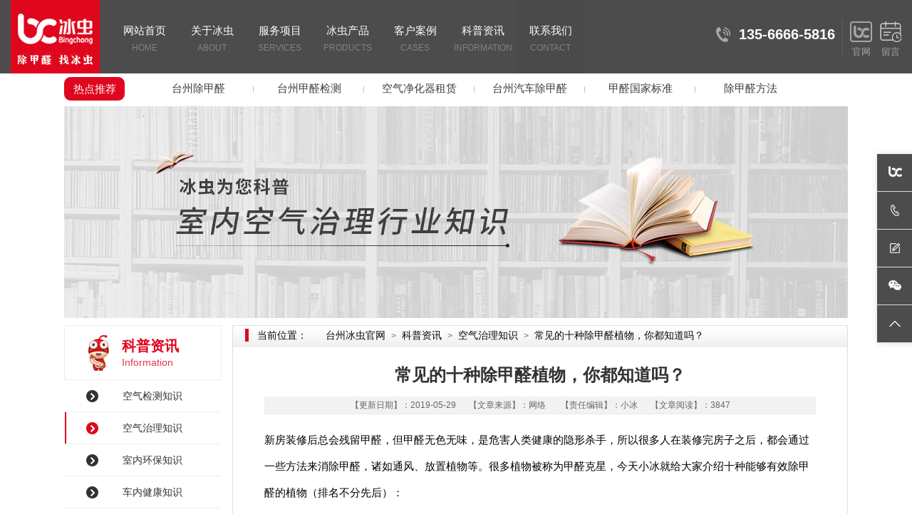

--- FILE ---
content_type: text/html;charset=utf-8
request_url: http://www.wlbckj.com/knowledge/detail/786.html
body_size: 13778
content:

<!DOCTYPE html>
<head>
<meta http-equiv="Content-Type" content="text/html; charset=UTF-8" />
<meta http-equiv="content-language" content="zh-CN" />
<meta name="viewport" content="width=device-width,initial-scale=1.0,user-scalable=no" />
<meta name="apple-mobile-web-app-capable" content="yes" />
<meta name="apple-mobile-web-app-status-bar-style" content="black" />
<meta name="format-detection" content="telephone=no" />
<title>常见的十种除甲醛植物，你都知道吗？</title>
<meta name="keywords" content="除甲醛植物,植物除甲醛,除甲醛的植物,除甲醛植物有哪些,除甲醛植物排名,植物除甲醛靠谱吗" />
<meta name="description" content="新房装修后总会残留甲醛，不去除的话对人体健康非常不利，今天小编就给大家介绍十种可以有效除甲醛的植物，希望对您有所帮助。" />
<meta name="renderer" content="webkit">
<meta http-equiv="X-UA-Compatible" content="IE=edge,chrome=1">
<meta http-equiv="Cache-Control" content="no-transform"/>
<meta http-equiv="Cache-Control" content="no-siteapp"/>
<link href="http://www.wlbckj.com/favicon.ico" rel="shortcut icon">
<script>
	var STATIC_URL  = "http://www.wlbckj.com/static/" ;
    var UPLOAD_URL  = "http://www.wlbckj.com/upload/" ;
    var GLOBAL_URL = "http://www.wlbckj.com/index.php/";
    var SITE_URL = "http://www.wlbckj.com/";
    var UPLOADDO_URL = "http://www.wlbckj.com/index.php/upload/";
    var STATIC_VER = "";
	
</script>
<link rel="stylesheet" href="http://www.wlbckj.com/static/css/reset.css" type="text/css" media="screen" charset="utf-8"><link rel="stylesheet" href="http://www.wlbckj.com/static/web/css/page.css" type="text/css" media="screen" charset="utf-8"><script src="http://www.wlbckj.com/static/js/jQuery1.js" type="text/javascript" charset="utf-8"></script><link rel="stylesheet" href="http://www.wlbckj.com/static/web/css/style_gx.css" type="text/css" media="screen" charset="utf-8"><link rel="stylesheet" href="http://www.wlbckj.com/static/web/css/style.css" type="text/css" media="screen" charset="utf-8"></head>

<html>
<body>
	<div style="background:#fafafa;" class="main">
	    <script>
var _hmt = _hmt || [];
(function() {
  var hm = document.createElement("script");
  hm.src = "https://hm.baidu.com/hm.js?3bde7b2a3415f3c6c373172daefcc85f";
  var s = document.getElementsByTagName("script")[0]; 
  s.parentNode.insertBefore(hm, s);
})();

</script>


<div class="header">
	<div class="header-new f-cb">
		<a class="logo" href="http://www.wlbckj.com/" style="background-image: url('http://www.wlbckj.com/static/web/img/gx/logo.png');"></a>

		
		<div class="nav">
			<ul>
				<li>
					<a class="tits" href="http://www.wlbckj.com/">网站首页<span>HOME</span></a>
				</li>
				<li>
					<a class="tits" href="http://www.wlbckj.com/about.html">关于冰虫<span>about</span></a>
					<dl>
						<dd><a href="http://www.wlbckj.com/about.html">冰虫介绍</a></dd>
						<dd><a href="http://www.wlbckj.com/honor.html">荣誉资质</a></dd>
						<dd><a href="/mediav.html">媒体报道</a></dd>							
						<dd><a href="/bchv.html">冰虫视频</a></dd>													

					</dl>
				</li>
				<li>
					<a class="tits" href="/jiance/index.html">服务项目<span>services</span></a>
					<dl>
						
                    	<dd><a href="/jiance/index.html">室内空气检测</a></dd>
                    	<dd><a href="/zhili/index.html">室内空气治理</a></dd>
                    	<dd><a href="/chezhili/index.html">车内空气治理</a></dd>
                    	<dd><a href="/xiaodu/index.html">室内消毒杀菌</a></dd>						
						<dd><a href="/purification/info/36.html">租空气净化器</a></dd>
					</dl>
				</li>
				<li>
					<a class="tits" href="/purification.html">冰虫产品<span>Products</span></a>
					<dl>
					<dd><a href="/purification/info/27.html">光触媒小瓶装</a></dd>
					<dd><a href="/purification/info/37.html">光触媒工程装</a></dd>
					<dd><a href="/purification/info/38.html">微纳除醛布</a></dd>					
					<dd><a href="/purification/info/40.html">冰虫活性炭</a></dd>
					<dd><a href="/purification/info/11.html">冰虫清空间</a></dd>					
					<dd><a href="/purification/info/39.html">冰虫空净魔盒</a></dd>							
					<dd><a href="/purification/info/47.html">PLM除醛神器</a></dd>
					<dd><a href="/purification/info/48.html">冰虫无火香薰</a></dd>					
					<dd><a href="/purification/info/26.html">空气净化器</a></dd>
					<dd><a href="/purification/info/35.html">壁挂净化器</a></dd>					
					<dd><a href="/purification/info/24.html">车载净化器</a></dd>
					<dd><a href="/purification/info/34.html">壁挂新风机</a></dd>
					<dd><a href="/purification/info/44.html">厨下净水器</a></dd>	
					<dd><a href="/purification/info/45.html">冷雾加湿器</a></dd>					
					</dl>
              </li>		
				<li>
					<a class="tits" href="/cases/index/3.html">客户案例<span>cases</span></a>
					<dl>
                        						<dd><a href="http://www.wlbckj.com/cases/index/4.html">家庭客户</a></dd>
                        						<dd><a href="http://www.wlbckj.com/cases/index/3.html">大型工程</a></dd>
                        						<dd><a href="http://www.wlbckj.com/cases/index/5.html">知名机构</a></dd>
                        						<dd><a href="http://www.wlbckj.com/cases/index/7.html">政府国企</a></dd>
                        						<dd><a href="http://www.wlbckj.com/cases/index/9.html">教育培训</a></dd>
                        						<dd><a href="http://www.wlbckj.com/cases/index/8.html">金融投资</a></dd>
                        						<dd><a href="http://www.wlbckj.com/cases/index/11.html">医疗健康</a></dd>
                        						<dd><a href="http://www.wlbckj.com/cases/index/10.html">酒店餐饮</a></dd>
                        						<dd><a href="http://www.wlbckj.com/cases/index/61.html">房产物业</a></dd>
                        						<dd><a href="http://www.wlbckj.com/cases/index/65.html">生产制造</a></dd>
                        						<dd><a href="http://www.wlbckj.com/cases/index/66.html">交通物流</a></dd>
                        						<dd><a href="http://www.wlbckj.com/cases/index/68.html">网络科技</a></dd>
                        						<dd><a href="http://www.wlbckj.com/cases/index/6.html">广告传媒</a></dd>
                        						<dd><a href="http://www.wlbckj.com/cases/index/67.html">文旅体娱</a></dd>
                        						<dd><a href="http://www.wlbckj.com/cases/index/12.html">汽车案例</a></dd>
                        						<dd><a href="http://www.wlbckj.com/cases/index/60.html">其他机构</a></dd>
                        					
					</dl>
					
				</li>
				
				<li>
					<a class="tits" href="http://www.wlbckj.com/knowledge/index/14.html">科普资讯<span>information</span></a>
					<dl>
                        						<dd><a href="http://www.wlbckj.com/knowledge/index/14.html">空气检测知识</a></dd>
                        						<dd><a href="http://www.wlbckj.com/knowledge/index/64.html">空气治理知识</a></dd>
                        						<dd><a href="http://www.wlbckj.com/knowledge/index/13.html">室内环保知识</a></dd>
                        						<dd><a href="http://www.wlbckj.com/knowledge/index/18.html">车内健康知识</a></dd>
                        						<dd><a href="http://www.wlbckj.com/knowledge/index/59.html">大气污染知识</a></dd>
                        						<dd><a href="http://www.wlbckj.com/knowledge/index/19.html">空净产品知识</a></dd>
                        						<dd><a href="http://www.wlbckj.com/knowledge/index/15.html">生活健康知识</a></dd>
                        					
					</dl>
				</li>
				<li>
				<a class="tits" href="/about/lxwm.html">联系我们<span>Contact</span></a>
	           <dl>
               <dd><a href="/about/lxwm.html">联系方式</a></dd>
				<dd><a href="/about/message.html" target="_blank">在线留言</a></dd>				   
				</dl>	
                </li>	
			</ul>
		</div>
		<div class="header-right">
			<div class="tel">135-6666-5816</div>
			<div class="line"></div>
			<a href="http://www.zhedabingchong.com/" target="_blank" rel="nofollow">
				<i class="i1"></i>
				<p>官网</p>
			</a>
			<a href="/about/message.html" target="_blank" rel="nofollow">
				<i class="i2"></i>
				<p>留言</p>
			</a>
		</div>
	</div>
</div>
<div class="fix">
	<div class="fll">
		<div class="l-box"><img src="http://www.wlbckj.com/static/web/img/bc.png" ><a class="c-c" href="javascript:;" >台州冰虫联系方式</a></div>		
		<div class="l-box"><img src="http://www.wlbckj.com/static/web/img/bc1.png " alt="电话小图标"><a class="c-c" href="javascript:;" rel="nofollow">135-6666-5816</a></div>
		<div class="l-box"><img src="/static/web/img/bc9.png " alt="在线留言小图标"><a class="c-c" target="_blank" href="/about/message.html" rel="nofollow">在线留言</a></div>			
		<div><img src="/upload/2021/05/24/wx.jpg" alt="微信二维码" width="97" height="97" style="margin-left:50px;display: none;" id="qrweixin"></div>		
	
	    <div class="l-box"><img class="back" src="http://www.wlbckj.com/static/web/img/wx.png " alt="分享">
			<div class="jiathis_style_32x32" style="margin-left:15px; height:52px;">
				<a style="color:#FFF;font-size:14px;line-height:52px;" class="jiathis_button_weixin" id="weixin_icon"  >点击扫码加微</a>
				<a href="http://www.jiathis.com/share" class="jiathis jiathis_txt jiathis_separator jtico jtico_jiathis" rel="nofollow"></a>
			</div>
		</div>		
		
		<div class="l-box" ><img class="back" src="http://www.wlbckj.com/static/web/img/bc4.png " alt="返回顶部小图标"><a class="c-c back"   href="javascript:;">返回顶部</a></div>

		</div>
	</div>
</div>
<script type="text/javascript">//侧边咨询框二维码弹出代码
	$(function(){
		$('.header .header-new .nav ul li').find('dl dd:last').css('borderBottom','none');

		var jiathis_config={
			summary:"",
			shortUrl:false,
			hideMore:false
		}

		$(".fix .l-box").eq(4).click(function(){
			$("html,body").stop().animate({scrollTop:$(".header").offset().top},800);
		});

	})

	function mouseOver(){
		$("#qrweixin").show();
		$(".back").hide();
	}

	function mouseOut(){
		$("#qrweixin").hide();
		$(".back").show();
	}



	$("#weixin_icon").click(function(){
		$("#qrweixin").show();
		$(".back").hide();
		$("#weixin_icon").hide();
		$("#weibo_icon").hide();

		
	});
	$("#qrweixin").click(function(){
		$("#qrweixin").hide();
		$(".back").show();
		$("#weixin_icon").show();
		$("#weibo_icon").show();
	})


</script>	    <div class="limit-about">
            <div class="hot w1100 f-cb">
    <div class="hot-tit">热点推荐</div>
    <ul class="f-cb">
                <li><a target="_black" title="台州除甲醛" href="/zhili/index.html" target="_blank" >台州除甲醛</a></li>
                <li><a target="_black" title="台州甲醛检测" href="/jiance/index.html" target="_blank" >台州甲醛检测</a></li>
                <li><a target="_black" title="空气净化器租赁" href="/purification/info/36.html" target="_blank" >空气净化器租赁</a></li>
                <li><a target="_black" title="台州汽车除甲醛" href="/chezhili/index.html" target="_blank" >台州汽车除甲醛</a></li>
                <li><a target="_black" title="甲醛国家标准" href="/knowledge/detail/190.html" target="_blank" >甲醛国家标准</a></li>
                <li><a target="_black" title="除甲醛方法" href="/knowledge/detail/193.html" target="_blank" >除甲醛方法</a></li>
            </ul>
</div>            
<div class="n-banner w1100">
	<img src="http://www.wlbckj.com/upload/2021/05/24/16218431373457yem3g.jpg " alt="冰虫空气治理行业知识" title="">
</div>
	    	<div class="overall f-cb w1100">
                <div style="width:221px" class="ll">
                    <div class="c-left">
	<div class="c-nav">
		<div class="c-tit">
			<div class="ch">科普资讯</div>
			<div class="en">Information</div>
		</div>
		<div class="c-list">
			<ul>
                				<li><a href="http://www.wlbckj.com/knowledge/index/14.html ">空气检测知识</a></li>
                				<li><a href="http://www.wlbckj.com/knowledge/index/64.html ">空气治理知识</a></li>
                				<li><a href="http://www.wlbckj.com/knowledge/index/13.html ">室内环保知识</a></li>
                				<li><a href="http://www.wlbckj.com/knowledge/index/18.html ">车内健康知识</a></li>
                				<li><a href="http://www.wlbckj.com/knowledge/index/59.html ">大气污染知识</a></li>
                				<li><a href="http://www.wlbckj.com/knowledge/index/19.html ">空净产品知识</a></li>
                				<li><a href="http://www.wlbckj.com/knowledge/index/15.html ">生活健康知识</a></li>
                			</ul>
		</div>
	</div>
</div>	                    <div class="ce-nav">
    <div class="c-tit">联系我们</div>
    <div class="c-table">
        <ul>
            <li>
                <div class="bg"><img src="/static/web/img/limit-07.png "></div>
                <div class="te"><a title="电话" href="javascript:;">135-6666-5816</a> </div>
            </li>
            <li>
                <div class="bg"><img src="/static/web/img/limit-08.png "></div>
                <div class="te"><a title="客服微信" href="javascript:;">linjian799</a> </div>
            </li>
            <li>
                <div class="bg"><img src="/static/web/img/limit-09.png "></div>
                <div class="te"><a title="在线留言" href="/about/message.html" target="_blank" >在线留言</a> </div>
            </li>

            <li>
                <div class="bg"><img src="/static/web/img/limit-11.png "></div>
                <div class="te sp">台州市温岭锦屏大道368号天岭装饰城A2-2</div>
            </li>
        </ul>
    </div>
</div>                </div>
	    		<div class="z-main">
	    			<div class="bread">
	    				<span>当前位置：</span><a href="http://www.wlbckj.com/ ">台州冰虫官网</a>><a href="http://www.wlbckj.com/knowledge.html ">科普资讯</a>><a href="http://www.wlbckj.com/knowledge/index/64.html">空气治理知识</a>><a href="">常见的十种除甲醛植物，你都知道吗？</a>
	    			</div>
	    			<div class="big-box">
	    				<div class="honor-info">
	    					<div class="tit">常见的十种除甲醛植物，你都知道吗？</div>
	    					<div class="time">【更新日期】：2019-05-29&nbsp;&nbsp;&nbsp;&nbsp;&nbsp; 【文章来源】：网络 &nbsp;&nbsp;&nbsp;&nbsp;&nbsp; 【责任编辑】：小冰&nbsp;&nbsp;&nbsp;&nbsp;&nbsp; 【文章阅读】：3847</div>
                            <div class="text">
                                <p style="line-height: 3em;"><span style="font-family: 微软雅黑, ';;;;;;;;;;;;;;;;;;;;;;;;;;;;;;;Microsoft YaHei';;;;;;;;;;;;;;;;;;; font-size: 15px; color: rgb(0, 0, 0);">新房装修后总会残留甲醛，但</span><span style="font-family: 微软雅黑, ';;;;;;;;;;;;;;;;;;;;;;;;;;;;;;;Microsoft YaHei';;;;;;; font-size: 15px; color: rgb(0, 0, 0); text-decoration: none;"><a href="/knowledge/detail/194.html" target="_blank" title="甲醛" style="color: rgb(0, 0, 0);">甲醛</a></span><span style="font-family: 微软雅黑, ';;;;;;;;;;;;;;;;;;;;;;;;;;;;;;;Microsoft YaHei';;;;;;;;;;;;;;;;;;; font-size: 15px; color: rgb(0, 0, 0);">无色无味，是危害人类健康的隐形杀手，所以很多人在装修完房子之后，都会通过一些方法来消</span><span style="font-family: 微软雅黑, ';;;;;;;;;;;;;;;;;;;;;;;;;;;;;;;Microsoft YaHei';;;;;;; font-size: 15px; color: rgb(0, 0, 0); text-decoration: none;"><a href="/zhili/index.html" target="_blank" title="除甲醛" style="color: rgb(0, 0, 0);">除甲醛</a></span><span style="font-family: 微软雅黑, ';;;;;;;;;;;;;;;;;;;;;;;;;;;;;;;Microsoft YaHei';;;;;;;;;;;;;;;;;;; font-size: 15px; color: rgb(0, 0, 0);">，诸如通风、放置植物等。很多植物被称为甲醛克星，今天小冰就给大家介绍十种能够有效除甲醛的植物（排名不分先后）：</span></p><p style="line-height: 3em;"><span style="font-family: 微软雅黑, ';;;;;;;;;;;;;;;;;;;;;;;;;;;;;;;Microsoft YaHei';;;;;;;;;;;;;;;;;;; font-size: 15px; color: rgb(0, 0, 0);"><br/></span></p><p style="line-height: 3em; text-align: center;"><span style="font-family: 微软雅黑, ';;;;;;;;;;;;;;;Microsoft YaHei';;;;;;;;;;;;;;; font-size: 16px; color: rgb(0, 0, 0);"><strong>1、<span style="font-family: 微软雅黑, ";;;;;;;;;;;;;;Microsoft YaHei"; font-size: 16px; color: rgb(0, 0, 0); border: 1px solid rgb(0, 0, 0);">龟背竹</span></strong></span></p><hr style="white-space: normal;"/><p style="white-space: normal; line-height: 3em; text-align: center;"></p><p style="white-space: normal;"><img src="/images/kepu/zhili/1559091711490350nfkO.jpg" title="除甲醛植物-龟背竹" alt="除甲醛植物-龟背竹"/><br/></p><p style="white-space: normal;"><br/></p><p style="white-space: normal; line-height: 3em;"><span style="white-space: pre-wrap; font-family: 微软雅黑, ';;;;;;;;;;;;;;;;;;;;;Microsoft YaHei';;;;;;;;;;;;;;;;;;; font-size: 15px; color: rgb(0, 0, 0); background-color: rgb(255, 255, 255);">如果单论净化甲醛的能力的话，没人能够比得过龟背竹，它能够吸收近90%的甲醛，还拥有吸收甲苯和其他挥发性物质的能力。虽然龟背竹长得很普通，但是就效用来说，是非常强大的，特别适合在刚装修好的新房中摆放。</span></p><p style="white-space: normal; line-height: 3em;"><span style="white-space: pre-wrap; font-family: 微软雅黑, ';;;;;;;;;;;;;;;;;;;;;Microsoft YaHei';;;;;;;;;;;;;;;;;;; font-size: 15px; color: rgb(0, 0, 0); background-color: rgb(255, 255, 255);"><br/></span></p><p style="text-align: center; line-height: 3em;"><span style="font-family: 微软雅黑, ';;;;;;;;;;;;;;;Microsoft YaHei';;;;;;;;;;;;;;; font-size: 16px; color: rgb(0, 0, 0);"><strong>2、<span style="font-family: 微软雅黑, ";;;;;;;;;;;;;;Microsoft YaHei"; font-size: 16px; color: rgb(0, 0, 0); border: 1px solid rgb(0, 0, 0);">绿 萝</span></strong></span></p><hr style="white-space: normal;"/><p style="white-space: normal; line-height: 3em; text-align: center;"></p><p style="white-space: normal;"><img src="/images/kepu/zhili/15590926868002599z9P.jpg" title="除甲醛植物-绿萝" alt="除甲醛植物-绿萝"/><br/></p><p style="white-space: normal;"><br/></p><p style="white-space: normal; line-height: 3em;"><span style="white-space: pre-wrap; font-family: 微软雅黑, ';;;;;;;;;;;;;;;;;;;;;Microsoft YaHei';;;;;;;;;;;;;;;;;;; font-size: 15px; color: rgb(0, 0, 0); background-color: rgb(255, 255, 255);">绿萝是比较常见的净化室内空气的绿植之一，是纯天然的空气净化器，能够非常有效的吸收装修后留下的甲醛、苯等有害气体。绿萝的生命力极强，放在室内既可以美化房子，也可以帮助消除室内的甲醛，是甲醛的克星。</span></p><p style="white-space: normal; line-height: 3em;"><span style="white-space: pre-wrap; font-family: 微软雅黑, ';;;;;;;;;;;;;;;;;;;;;Microsoft YaHei';;;;;;;;;;;;;;;;;;; font-size: 15px; color: rgb(0, 0, 0); background-color: rgb(255, 255, 255);"><br/></span></p><p style="text-align: center; line-height: 3em;"><span style="font-family: 微软雅黑, ';;;;;;;;;;;;;;;Microsoft YaHei';;;;;;;;;;;;;;; font-size: 16px; color: rgb(0, 0, 0);"><strong>3、<span style="font-family: 微软雅黑, ";;;;;;;;;;;;;;Microsoft YaHei"; font-size: 16px; color: rgb(0, 0, 0); border: 1px solid rgb(0, 0, 0);">常青藤</span></strong></span></p><hr style="white-space: normal;"/><p style="white-space: normal; line-height: 3em; text-align: center;"></p><p style="white-space: normal;"><img src="/images/kepu/zhili/15590929559117999tI1.jpg" title="除甲醛植物-常青藤" alt="除甲醛植物-常青藤"/><br/></p><p style="white-space: normal;"><br/></p><p style="white-space: normal; line-height: 3em;"><span style="white-space: pre-wrap; font-family: 微软雅黑, ';;;;;;;;;;;;;;;;;;;;;Microsoft YaHei';;;;;;;;;;;;;;;;;;; font-size: 15px; color: rgb(0, 0, 0); background-color: rgb(255, 255, 255);"><span style="font-size: 15px; color: rgb(51, 51, 51); font-family: arial; line-height: 24px; text-align: justify; white-space: normal; background-color: rgb(255, 255, 255);"><span style="color: rgb(0, 0, 0); font-family: 微软雅黑, ';;;;;;;;;;;;;;;;;;;;;Microsoft YaHei';;;;;;;;;;;;;;;;;;; font-size: 15px; line-height: 48px; white-space: pre-wrap; background-color: rgb(255, 255, 255);">常春藤</span>是</span><span style="color: rgb(51, 51, 51); text-align: justify; font-family: 微软雅黑, ';;;;;;;;;;;;;;;;;;;;;Microsoft YaHei';;;;;;;;;;;;;;;;;;; font-size: 15px; line-height: 48px; white-space: pre-wrap; background-color: rgb(255, 255, 255);">室内外垂直绿化品种，枝蔓细弱而柔软，能攀援在其他物体上，能够有效吸收地毯、胶合板中释放出来的甲醛，苯等有害气体。同时，常春藤还拥有着调节室内温度湿度的作用，它可以减少灰尘降低噪音，是非常有用的家养植物，放在家中也是非常<span style="color: rgb(51, 51, 51); font-family: 微软雅黑, ';;;;;;;;;;;;;;;;;;;;;Microsoft YaHei';;;;;;;;;;;;;;;;;;; font-size: 15px; line-height: 48px; text-align: justify; white-space: pre-wrap; background-color: rgb(255, 255, 255);">的</span>好看。</span></span></p><p><br/></p><p style="text-align: center; line-height: 3em;"><span style="font-family: 微软雅黑, ';;;;;;;;;;;;;;;Microsoft YaHei';;;;;;;;;;;;;;; font-size: 16px; color: rgb(0, 0, 0);"><strong>4、<span style="font-family: 微软雅黑, ";;;;;;;;;;;;;;Microsoft YaHei"; font-size: 16px; color: rgb(0, 0, 0); border: 1px solid rgb(0, 0, 0);">一叶兰</span></strong></span></p><hr style="white-space: normal;"/><p style="white-space: normal; line-height: 3em; text-align: center;"></p><p style="white-space: normal;"><img src="/images/kepu/zhili/1559093563685793nNXk.jpg" title="除甲醛植物-一叶兰" alt="除甲醛植物-一叶兰"/><br/></p><p style="white-space: normal;"><br/></p><p style="white-space: normal; line-height: 3em;"><span style="white-space: pre-wrap; font-family: 微软雅黑, ';;;;;;;;;;;;;;;;;;;;;Microsoft YaHei';;;;;;;;;;;;;;;;;;; font-size: 15px; text-align: justify; color: rgb(0, 0, 0); background-color: rgb(255, 255, 255);">一叶兰也是吸收甲醛的强健选手，非常适合摆放在新装修的住宅中，不仅能够有效的净化室内空气中的有害气体，还能调节室内的湿度与温度。这种植物的叶子很大，比较适合观赏以及绿化环境，在家中摆放一盆再好不过了。</span></p><p style="white-space: normal; line-height: 3em;"><span style="white-space: pre-wrap; font-family: 微软雅黑, ';;;;;;;;;;;;;;;;;;;;;Microsoft YaHei';;;;;;;;;;;;;;;;;;; font-size: 15px; text-align: justify; color: rgb(0, 0, 0); background-color: rgb(255, 255, 255);"><br/></span></p><p style="white-space: normal; line-height: 3em;"><span style="white-space: pre-wrap; font-family: 微软雅黑, ';;;;;;;;;;;;;;;;;;;;;Microsoft YaHei';;;;;;;;;;;;;;;;;;; font-size: 15px; text-align: justify; color: rgb(0, 0, 0); background-color: rgb(255, 255, 255);"></span></p><p style="text-align: center; line-height: 3em;"><span style="font-family: 微软雅黑, ';;;;;;;;;;;;;;;Microsoft YaHei';;;;;;;;;;;;;;; font-size: 16px; color: rgb(0, 0, 0);"><strong>5、<span style="font-family: 微软雅黑, ";;;;;;;;;;;;;;Microsoft YaHei"; font-size: 16px; color: rgb(0, 0, 0); border: 1px solid rgb(0, 0, 0);">龙舌兰</span></strong></span></p><hr style="white-space: normal;"/><p style="white-space: normal; line-height: 3em; text-align: center;"></p><p style="white-space: normal;"><img src="/images/kepu/zhili/1559094326746693Z0Hz.jpg" title="除甲醛植物-龙舌兰" alt="除甲醛植物-龙舌兰"/><br/></p><p style="white-space: normal;"><br/></p><p style="white-space: normal; line-height: 3em;"><span style="white-space: pre-wrap; font-family: 微软雅黑, ';;;;;;;;;;;;;;;;;;;;;Microsoft YaHei';;;;;;;;;;;;;;;;;;; font-size: 15px; text-align: justify; color: rgb(0, 0, 0); background-color: rgb(255, 255, 255);">龙舌兰也是吸收甲醛的一把好手，净化空气的能力也是非常强的。这种植物比较耐旱，平时也不用过多的打理就能够很好的生长。而且龙舌兰还可以用来酿酒，“龙舌兰酒<span style="color: rgb(51, 51, 51); font-family: 微软雅黑, ';;;;;;;;;;;;;;;;;;;;;Microsoft YaHei';;;;;;;;;;;;;;;;;;; font-size: 15px; line-height: 48px; text-align: justify; white-space: pre-wrap; background-color: rgb(255, 255, 255);">”</span>相信大家都听过的，是非常有名的一种酒。</span></p><p style="white-space: normal; line-height: 3em;"><span style="white-space: pre-wrap; font-family: 微软雅黑, ';;;;;;;;;;;;;;;;;;;;;Microsoft YaHei';;;;;;;;;;;;;;;;;;; font-size: 15px; text-align: justify; color: rgb(0, 0, 0); background-color: rgb(255, 255, 255);"><br/></span></p><p style="white-space: normal; line-height: 3em;"><span style="white-space: pre-wrap; font-family: 微软雅黑, ';;;;;;;;;;;;;;;;;;;;;Microsoft YaHei';;;;;;;;;;;;;;;;;;; font-size: 15px; text-align: justify; color: rgb(0, 0, 0); background-color: rgb(255, 255, 255);"></span></p><p style="text-align: center; line-height: 3em;"><span style="font-family: 微软雅黑, ';;;;;;;;;;;;;;;Microsoft YaHei';;;;;;;;;;;;;;; font-size: 16px; color: rgb(0, 0, 0);"><strong>6、<span style="font-family: 微软雅黑, ";;;;;;;;;;;;;;Microsoft YaHei"; font-size: 16px; color: rgb(0, 0, 0); border: 1px solid rgb(0, 0, 0);">虎皮兰</span></strong></span></p><hr style="white-space: normal;"/><p style="white-space: normal; line-height: 3em; text-align: center;"></p><p style="white-space: normal;"><img src="/images/kepu/zhili/1559097121290639z4bT.jpg" title="除甲醛植物-虎皮兰" alt="除甲醛植物-虎皮兰"/><br/></p><p style="white-space: normal;"><br/></p><p style="white-space: normal; line-height: 3em;"><span style="white-space: pre-wrap; font-family: 微软雅黑, ';;;;;;;;;;;;;;;;;;;;;Microsoft YaHei';;;;;;;;;;;;;;;;;;; font-size: 15px; text-align: justify; color: rgb(0, 0, 0); background-color: rgb(255, 255, 255);">皮兰也是能够吸收空气中的甲醛的，对空气中的重金属微粒也有着净化作用。虎皮兰还有一个比较特殊的地方，那就是能够在晚上吸收二氧化碳并释放出氧气，还能增加对人体有益的负离子数量，是非常适合摆在室内的植物。</span></p><p style="white-space: normal; line-height: 3em;"><span style="white-space: pre-wrap; font-family: 微软雅黑, ';;;;;;;;;;;;;;;;;;;;;Microsoft YaHei';;;;;;;;;;;;;;;;;;; font-size: 15px; text-align: justify; color: rgb(0, 0, 0); background-color: rgb(255, 255, 255);"><br/></span></p><p style="white-space: normal; line-height: 3em;"><span style="white-space: pre-wrap; font-family: 微软雅黑, ';;;;;;;;;;;;;;;;;;;;;Microsoft YaHei';;;;;;;;;;;;;;;;;;; font-size: 15px; text-align: justify; color: rgb(0, 0, 0); background-color: rgb(255, 255, 255);"></span></p><p style="text-align: center; line-height: 3em;"><span style="font-family: 微软雅黑, ';;;;;;;;;;;;;;;Microsoft YaHei';;;;;;;;;;;;;;; font-size: 16px; color: rgb(0, 0, 0);"><strong>7、<span style="font-family: 微软雅黑, ";;;;;;;;;;;;;;Microsoft YaHei"; font-size: 16px; color: rgb(0, 0, 0); border: 1px solid rgb(0, 0, 0);">芦 荟</span></strong></span></p><hr style="white-space: normal;"/><p style="white-space: normal; line-height: 3em; text-align: center;"></p><p style="white-space: normal;"><img src="/images/kepu/zhili/1559097394558612sFeW.jpg" title="除甲醛植物-芦荟" alt="除甲醛植物-芦荟"/></p><p style="white-space: normal;"><br/></p><p style="white-space: normal; line-height: 3em;"><span style="font-family: 微软雅黑, ';;;;;;;;;;;;;;;;;;;;;Microsoft YaHei';;;;;;;;;;;;;;;;;;; font-size: 15px; line-height: 48px; text-align: justify; white-space: pre-wrap; color: rgb(0, 0, 0); background-color: rgb(255, 255, 255);">芦荟有着“空气净化专家”的美誉，据说一盆芦荟相当于九台生物空气清洁器。芦荟对甲醛的吸收特别强，不仅如此芦荟还可以净化一氧化碳以及二氧化硫等有害气体，将芦荟摆在家中还能够起到美化环境的作用。</span></p><p style="white-space: normal; line-height: 3em;"><span style="font-family: 微软雅黑, ';;;;;;;;;;;;;;;;;;;;;Microsoft YaHei';;;;;;;;;;;;;;;;;;; font-size: 15px; line-height: 48px; text-align: justify; white-space: pre-wrap; color: rgb(0, 0, 0); background-color: rgb(255, 255, 255);"><br/></span></p><p style="white-space: normal; line-height: 3em;"></p><p style="line-height: 3em; text-align: center;"><span style="font-family: 微软雅黑, ';;;;;;;;;;;;;;;Microsoft YaHei';;;;;;;;;;;;;;; font-size: 16px; color: rgb(0, 0, 0);"><strong>8、<span style="font-family: 微软雅黑, " microsoft="" font-size:="" color:="" border:="" 1px="" solid="">吊 兰</span></strong></span></p><hr style="white-space: normal;"/><p style="white-space: normal; line-height: 3em; text-align: center;"></p><p style="white-space: normal;"><img src="/images/kepu/zhili/1559097872933215cMQC.jpg" title="除甲醛植物-吊兰" alt="除甲醛植物-吊兰"/></p><p style="white-space: normal;"><br/></p><p style="white-space: normal; line-height: 3em;"><span style="line-height: 48px; font-family: 微软雅黑, ';;;;;;;;;;;;;;;;;;;;;Microsoft YaHei';;;;;;;;;;;;;;;;;;; font-size: 15px; text-align: justify; white-space: pre-wrap; color: rgb(0, 0, 0); background-color: rgb(255, 255, 255);">吊兰有着“去除甲醛之王”的美誉，舒展生长，四季常绿，容易养活，适应性强，能够吸附室内的有毒气体，它甚至还可以吸收二手烟，吸烟的朋友可以在家中摆放一盆。</span></p><p style="white-space: normal; line-height: 3em;"><span style="line-height: 48px; font-family: 微软雅黑, ';;;;;;;;;;;;;;;;;;;;;Microsoft YaHei';;;;;;;;;;;;;;;;;;; font-size: 15px; text-align: justify; white-space: pre-wrap; color: rgb(0, 0, 0); background-color: rgb(255, 255, 255);"><br/></span></p><p style="white-space: normal; line-height: 3em;"><span style="font-family: 微软雅黑, ';;;;;;;;;;;;;;;;;;;;;Microsoft YaHei';;;;;;;;;;;;;;;;;;; font-size: 15px; line-height: 48px; text-align: justify; white-space: pre-wrap; color: rgb(0, 0, 0); background-color: rgb(255, 255, 255);"></span></p><p style="text-align: center; line-height: 3em;"><span style="font-family: 微软雅黑, ';;;;;;;;;;;;;;;Microsoft YaHei';;;;;;;;;;;;;;; font-size: 16px; color: rgb(0, 0, 0);"><strong>9、<span style="font-family: 微软雅黑, ";;;;;;;;;;;;;;Microsoft YaHei"; font-size: 16px; color: rgb(0, 0, 0); border: 1px solid rgb(0, 0, 0);">白鹤芋</span></strong></span></p><hr style="white-space: normal;"/><p style="white-space: normal; line-height: 3em; text-align: center;"></p><p style="white-space: normal;"><img src="/images/kepu/zhili/15590981222774548KSq.jpg" title="除甲醛植物-白鹤芋" alt="除甲醛植物-白鹤芋"/></p><p style="white-space: normal;"><br/></p><p style="white-space: normal; line-height: 3em;"><span style="white-space: pre-wrap; font-family: 微软雅黑, ';;;;;;;;;;;;;;;;;;;;;Microsoft YaHei';;;;;;;;;;;;;;;;;;; font-size: 15px; text-align: justify; color: rgb(0, 0, 0); background-color: rgb(255, 255, 255);">白鹤芋因其长相也被称之为“一帆风顺”，它能有效的过滤空气中的甲醛、苯等有害气体，还能够净化人体呼出来的各种废气。白鹤芋的蒸腾能力很强大，也就意味着它还能够调节室内的湿度，被称之为天然的加湿器。</span></p><p style="white-space: normal; line-height: 3em;"><span style="white-space: pre-wrap; font-family: 微软雅黑, ';;;;;;;;;;;;;;;;;;;;;Microsoft YaHei';;;;;;;;;;;;;;;;;;; font-size: 15px; text-align: justify; color: rgb(0, 0, 0); background-color: rgb(255, 255, 255);"><br/></span></p><p style="white-space: normal; line-height: 3em;"><span style="font-family: 微软雅黑, ';;;;;;;;;;;;;;;;;;;;;Microsoft YaHei';;;;;;;;;;;;;;;;;;; font-size: 15px; line-height: 48px; text-align: justify; white-space: pre-wrap; color: rgb(0, 0, 0); background-color: rgb(255, 255, 255);"></span></p><p style="text-align: center; line-height: 3em;"><span style="font-family: 微软雅黑, ';;;;;;;;;;;;;;;Microsoft YaHei';;;;;;;;;;;;;;; font-size: 16px; color: rgb(0, 0, 0);"><strong>10、<span style="font-family: 微软雅黑, ";;;;;;;;;;;;;;Microsoft YaHei"; font-size: 16px; color: rgb(0, 0, 0); border: 1px solid rgb(0, 0, 0);">鸭脚木</span></strong></span></p><hr style="white-space: normal;"/><p style="white-space: normal; line-height: 3em; text-align: center;"></p><p style="white-space: normal;"><img src="/images/kepu/zhili/1559098480660529E8gu.jpg" title="除甲醛植物-鸭脚木" alt="除甲醛植物-鸭脚木"/></p><p style="white-space: normal;"><br/></p><p style="white-space: normal; line-height: 3em;"><span style="white-space: pre-wrap; font-family: 微软雅黑, ';;;;;;;;;;;;;;;;;;;;;Microsoft YaHei';;;;;;;;;;;;;;;;;;; font-size: 15px; text-align: justify; color: rgb(0, 0, 0); background-color: rgb(255, 255, 255);">鸭脚木不仅可以吸收甲醛，还能够吸收二手烟雾，如果家里面有吸烟的人，可以摆上一盆鸭脚木，毕竟不管是甲醛还是二手烟，对人体的危害都是很大的，为了家人的着想，尽量避免他们吸到二手烟吧。</span></p><p style="line-height: 3em;"><span style="white-space: pre-wrap; font-family: 微软雅黑, ';;;;;;;;;;;;;;;;;;;;;Microsoft YaHei';;;;;;;;;;;;;;;;;;; font-size: 15px; text-align: justify; color: rgb(0, 0, 0); background-color: rgb(255, 255, 255);"><br/></span></p><p style="line-height: 3em;"><span style="color: rgb(0, 0, 0);"><strong><span style="font-family: 微软雅黑, ';;;;;;;;;;;;Microsoft YaHei';;;;;;;;; font-size: 15px;">总结：</span></strong><span style="font-family: 微软雅黑, ';;;;;;;;;;;;Microsoft YaHei';;;;;;;;; font-size: 15px;">看完上面的介绍，相信大家应该对这十种可以去除甲醛的植物有了一定的了解，但小冰在此要说明的是，虽然以上植物都有去除甲醛的作用，但一盆植物的吸附面积比较有限，因而无法做到完全消除室内甲醛，只能说对于净化空气中的甲醛等污染物起到辅助的作用。曾有专业机构做过实验，在一个100平米的房间内，甲醛超标0.2mg/m³的情况下，需要摆放1800盆的绿萝才能达到真正除甲醛的效果，很显然，将家里摆成森林来达到除甲醛的目的显然是不同现实的。那么怎么做才能真正有效的除甲醛呢，小冰在此给到大家几点建议：</span></span></p><p style="line-height: 3em;"><span style="color: rgb(0, 0, 0);"><span style="font-family: 微软雅黑, ';;;;;;;;;;;;Microsoft YaHei';;;;;;;;; font-size: 15px;"><br/></span></span></p><p style="line-height: 3em;"><span style="font-family: 微软雅黑, ';;;;;;;;;;;;Microsoft YaHei';;;;;;;;; font-size: 15px; color: rgb(0, 0, 0);">（1）从源头上控制材料，尽量避免一些小厂商小作坊的</span><span style="font-family: 微软雅黑, ';;;;;;;;;;;;Microsoft YaHei';;;;;;; font-size: 15px; color: rgb(0, 0, 0); text-decoration: none;">装修</span><span style="font-family: 微软雅黑, ';;;;;;;;;;;;Microsoft YaHei';;;;;;;;; font-size: 15px; color: rgb(0, 0, 0);">材料；</span></p><p style="line-height: 3em;"><span style="font-family: 微软雅黑, ';;;;;;;;;;;;Microsoft YaHei';;;;;;;;; font-size: 15px; color: rgb(0, 0, 0);">（2）装修完的家庭，一定要通风，通风不但可以除甲醛，还能除 TVOC，最好经过一个夏季的通风后再入住；</span></p><p style="line-height: 3em;"><span style="font-family: 微软雅黑, ';;;;;;;;;;;;Microsoft YaHei';;;;;;;;; font-size: 15px; color: rgb(0, 0, 0);">（3）入住前最好检测下室内的甲醛浓度，可以采用专业的检测仪器（不要采用某宝上的廉价仪器）或者聘请专业的检测机构；</span></p><p style="line-height: 3em;"><span style="font-family: 微软雅黑, ';;;;;;;;;;;;Microsoft YaHei';;;;;;;;; font-size: 15px; color: rgb(0, 0, 0);">（4）平时也要注意</span><span style="font-family: 微软雅黑, ';;;;;;;;;;;;Microsoft YaHei';;;;;;; font-size: 15px; color: rgb(0, 0, 0); text-decoration: none;">开窗通风</span><span style="font-family: 微软雅黑, ';;;;;;;;;;;;Microsoft YaHei';;;;;;;;; font-size: 15px; color: rgb(0, 0, 0);">，因为甲醛挥发周期可以长达3-15年；</span></p><p style="line-height: 3em;"><span style="font-family: 微软雅黑, ';;;;;;;;;;;;Microsoft YaHei';;;;;;;;; font-size: 15px; color: rgb(0, 0, 0);">（5）装修好急需入住的情况下，可以找有资质的专业除甲醛机构进行处理，快速去除室内甲醛；</span></p><p style="line-height: 3em;"><span style="font-family: 微软雅黑, ';;;;;;;;;;;;Microsoft YaHei';;;;;;;;; font-size: 15px; color: rgb(0, 0, 0);">（6）有条件的家庭还可以考虑在家里摆放专业除甲醛的</span><span style="font-family: 微软雅黑, ';;;;;;;;;;;;Microsoft YaHei';;;;;;; font-size: 15px; color: rgb(0, 0, 0); text-decoration: none;">空气净化器</span><span style="font-family: 微软雅黑, ';;;;;;;;;;;;Microsoft YaHei';;;;;;;;; font-size: 15px; color: rgb(0, 0, 0);">、新风机或者安装新风系统来更好地去除室内的游离态甲醛；</span></p><p style="line-height: 3em;"><span style="font-family: 微软雅黑, ';;;;;;;;;;;;Microsoft YaHei';;;;;;;;; font-size: 15px; color: rgb(0, 0, 0);"><br/></span></p><p style="line-height: 3em;"><span style="font-family: 微软雅黑, ';;;;;;;;;;;;Microsoft YaHei';;;;;;;;; font-size: 15px; color: rgb(0, 0, 0);">自己的身体健康需要自己负责，自己爱惜，希望这篇文章能够对关注甲醛污染的您有所帮助。</span></p><p style="line-height: normal;"><span style="font-family: 微软雅黑, ';;;;;;;;;;;;Microsoft YaHei';;;;;;;;; font-size: 15px; color: rgb(0, 0, 0);"><br/></span></p><p style="line-height: 3em;"><span style="font-family: 微软雅黑, ';;;;;;;;;;;;Microsoft YaHei';;;;;;;;; font-size: 15px; color: rgb(0, 0, 0);"></span></p><hr/><p style="line-height: 3em;"><a href="/about/message.html?ex=www.wlbckj.com-kepu-zhili-chujiaquanzhiwu-zhiliyuyue" target="_blank"><span style="color: rgb(51, 51, 51);"><span style="font-size: 15px;"><span style="font-family: 微软雅黑;"><img src="/images/kepu/zhili/zhili.jpg" alt="冰虫除甲醛预约"/></span></span></span></a></p>                            </div>
	    					<div class="page-clcik f-cb">
	    						<div class="fll ll">
                                    <a href="http://www.wlbckj.com/knowledge/detail/193.html ">上一篇：除甲醛方法全收录，您选对了吗？</a>                                    <a href="http://www.wlbckj.com/knowledge/detail/105.html ">下一篇：光触媒除甲醛有用吗？它除甲醛的原理是什么？</a>	    						</div>
	    						<div class="frr rr">
	    							<a href="http://www.wlbckj.com/knowledge/index/64.html ">返回</a>
	    						</div>
	    					</div>
	    				</div>
	    			<br/>
						
                         <div class="service2">
                                                <hr/><br/>
	    					<div class="tit">联系我们</div>
	    					<div class="box f-cb">
	    						<div class="fll ll">
	    							<a href="javascript:;" target="_blank"><img width="382" height="136" src="http://www.wlbckj.com/static/web/img/limit-05-.jpg "></a>
	    						</div>
	    						<div class="fll rr">
	    							<a href="/about/message.html" target="_blank"><img width="382" height="136" src="http://www.wlbckj.com/static/web/img/limit-06.jpg "></a>
	    						</div>								
	    					</div>								
	    				</div></div></div></div></div>
	    
<style>
	.footer .foot .tit a ｛
	    width: auto; 
	    height: 29px;
	    display: inline-block;
	    font-size: 14px;
	    color: #666;
	    margin-right: 7px;
	｝
</style>

<div class="footer">
	<div class="foot">
		<div class="foott f-cb">
			<div class="nav f-yleb">
				<dl>
					<dt><a>关于我们</a></dt>
					<dd><a href="http://www.wlbckj.com/about.html">冰虫介绍</a></dd>
					<dd><a href="http://www.wlbckj.com/honor.html">荣誉资质</a></dd>
					<dd><a href="/bchv.html">冰虫视频</a></dd>					
					<dd><a href="/mediav.html">媒体报道</a></dd>														
				</dl>
				<dl>
					<dt><a>客户案例</a></dt>
                        						<dd><a href="/cases/index/4.html">家庭客户</a></dd>
                        						<dd><a href="/cases/index/3.html">大型工程</a></dd>
                        						<dd><a href="/cases/index/5.html">知名机构</a></dd>
                        						<dd><a href="/cases/index/7.html">政府国企</a></dd>
                        						<dd><a href="/cases/index/9.html">教育培训</a></dd>
                        						<dd><a href="/cases/index/8.html">金融投资</a></dd>
                        						<dd><a href="/cases/index/11.html">医疗健康</a></dd>
                        						<dd><a href="/cases/index/10.html">酒店餐饮</a></dd>
                        						<dd><a href="/cases/index/61.html">房产物业</a></dd>
                        						<dd><a href="/cases/index/65.html">生产制造</a></dd>
                        						<dd><a href="/cases/index/66.html">交通物流</a></dd>
                        						<dd><a href="/cases/index/68.html">网络科技</a></dd>
                        						<dd><a href="/cases/index/6.html">广告传媒</a></dd>
                        						<dd><a href="/cases/index/67.html">文旅体娱</a></dd>
                        						<dd><a href="/cases/index/12.html">汽车案例</a></dd>
                        						<dd><a href="/cases/index/60.html">其他机构</a></dd>				
				</dl>			

			<dl>	
				<dt><a>服务项目</a></dt>					
                    	<dd><a href="/jiance/index.html">室内空气检测</a></dd>
                    	<dd><a href="/zhili/index.html">室内空气治理</a></dd>
                    	<dd><a href="/chezhili/index.html">车内空气治理</a></dd>
                    	<dd><a href="/xiaodu/index.html">室内消毒杀菌</a></dd>						
						<dd><a href="/purification/info/36.html">租空气净化器</a></dd>
					</dl>

               <dl>
				<dt><a>冰虫产品</a></dt>				
					<dd><a href="/purification/info/27.html">光触媒小瓶装</a></dd>
					<dd><a href="/purification/info/37.html">光触媒工程装</a></dd>
					<dd><a href="/purification/info/38.html">微纳除醛布</a></dd>					
					<dd><a href="/purification/info/40.html">冰虫活性炭</a></dd>
					<dd><a href="/purification/info/11.html">冰虫清空间</a></dd>					
					<dd><a href="/purification/info/39.html">冰虫空净魔盒</a></dd>							
					<dd><a href="/purification/info/47.html">PLM除醛神器</a></dd>
					<dd><a href="/purification/info/48.html">冰虫无火香薰</a></dd>					
					<dd><a href="/purification/info/26.html">空气净化器</a></dd>
					<dd><a href="/purification/info/35.html">壁挂净化器</a></dd>					
					<dd><a href="/purification/info/24.html">车载净化器</a></dd>
					<dd><a href="/purification/info/34.html">壁挂新风机</a></dd>
					<dd><a href="/purification/info/44.html">厨下净水器</a></dd>	
					<dd><a href="/purification/info/45.html">冷雾加湿器</a></dd>						
					</dl>				
				<dl>
					<dt><a>科普资讯</a></dt>					
                  <dd><a href="/knowledge/index/14.html">空气检测知识</a></dd>
                  <dd><a href="/knowledge/index/64.html">空气治理知识</a></dd>
                  <dd><a href="/knowledge/index/13.html">室内环保知识</a></dd>
                  <dd><a href="/knowledge/index/18.html">车内健康知识</a></dd>
                  <dd><a href="/knowledge/index/59.html">大气污染知识</a></dd>
                  <dd><a href="/knowledge/index/19.html">空净产品知识</a></dd>
				</dl>
				<dl>
					<dt><a>联系我们</a></dt>					
					<dd><a href="http://www.wlbckj.com/about/lxwm.html">联系方式</a></dd>
					<dd><a href="/about/message.html">在线留言</a></dd>					
				</dl>				
			</div>
			
			<div class="ewm">
				<div class="img"><img width="97" height="97" src="http://www.wlbckj.com/upload/2021/05/24/ly.jpg" alt="扫码添加微信"></div>
				<p>手机官方网站</p>
			</div>
			<div class="ewm">
				<div class="img"><img width="97" height="97" src="http://www.wlbckj.com/upload/2021/05/24/wx.jpg" alt="扫码在线留言"></div>
				<p>扫码添加微信</p>
			</div>	
		
		</div>
		<div class="tit f-cb">
			<span>友情链接：</span>
						<br><br>
		<p>台州冰虫-专业提供台州室内空气甲醛检测、空气治理服务及专业的空气净化产品，台州除甲醛专业机构！咨询热线：135-6666-5816</p>
		</div>
		<div class="foottt f-cb">
					<p>CopyRight © 2014-2021 温岭市绿健环保科技有限公司&nbsp;&nbsp;&nbsp;&nbsp;<a href="http://beian.miit.gov.cn/" target="_blank">浙ICP备16040934号-1</a>&nbsp;&nbsp;|&nbsp;&nbsp;<a href="http://www.beian.gov.cn/portal/registerSystemInfo?recordcode=33108102000648" target="_blank">浙公网安备 33108102000648号&nbsp;<img src="/images/gaba.png" alt="公安备案图标" style="width:16px"></a>&nbsp;&nbsp;&nbsp;台州公司地址：台州市温岭锦屏大道368号天岭装饰城A2-2		
			</p><a target='_blank'  href='http://idinfo.zjamr.zj.gov.cn/bscx.do?method=lzxx&id=3310813310810000198589'><img src='http://idinfo.zjamr.zj.gov.cn/image/i_lo2.gif'/></a>
			<div class="link">

	
			</div>
		</div>
	</div>
</div>	</div>

<script src="http://www.wlbckj.com/static/web/js/main.js" type="text/javascript" charset="utf-8"></script><script>
$(function(){
	$('.header .header-new .nav ul li').eq(6).addClass('on');
	$(".overall .c-list li").eq(1).addClass('cur')

	$(".hot ul li:last").addClass('cur')

	$(".honor-info .text.video-info embed").css("width","100%")
})
</script>
</body>
</html>

--- FILE ---
content_type: text/css
request_url: http://www.wlbckj.com/static/web/css/style.css
body_size: 5696
content:
.w1100 {
    width: 1100px;
    margin: 0 auto;
}

.limit-about {
    padding-top: 101px;
}

.limit-about .hot {
    height: 46px;
}

.hot .hot-tit {
    width: 75px;
    height: 23px;
    border: 5px solid #df061d;
    border-radius: 9px;
    background: #df061d;
    font-size: 15px;
    color: #fff;
    text-align: center;
    line-height: 23px;
    margin-top: 7px;
    float: left;
}

.hot ul {
    float: left;
    padding: 12px 26px;
}

.hot ul li {
    width: 155px;
    background: url(../img/limit-01.png) no-repeat right center;
    text-align: center;
    float: left;
    height: 24px;
    overflow: hidden;
}

.hot ul li.cur {
    background: none;
}

.hot ul li a {
    font-size: 15px;
    color: #3d3d3d;
    display: block;
}

.hot ul li a:hover {
    color: #df061d;
}

.n-banner {
    margin-bottom: 10px;
}

.n-banner img {
    width: 1100px;
    height: 297px;
    display: block;
}

.overall .c-nav {
    width: 219px;
    border: 1px solid #eee;
    margin-bottom: 16px;
    background: #fff;
}

.overall .c-nav .c-tit {
    height: 75px;
    padding-left: 80px;
    background: url(../img/limit-02.png) no-repeat 27px center;
    overflow: hidden;
}

.overall .c-tit .ch {
    color: #df061d;
    font-size: 20px;
    line-height: 20px;
    margin-bottom: 6px;
    font-weight: bold;
    margin-top: 18px;
}

.overall .c-tit .en {
    font-size: 14px;
    color: #df061d;
    opacity: 0.8;
    line-height: 14px;
}

.overall .c-list ul {
    width: 100%;
}

.overall .c-list li {
    width: 100%;
}

.overall .c-list li .slide {
    display: none;
}

.overall .c-list li .slide p {
    font-size: 13px;
    line-height: 44px;
    border-top: 1px solid #eee;
    padding-left: 80px;
    cursor: pointer;
}

.overall .c-list li:hover {
    background: url(../img/limit-05.png) no-repeat left top;
}

.overall .c-list li.cur {
    background: url(../img/limit-05.png) no-repeat left top;
}

.overall .c-list li a {
    padding-left: 81px;
    display: block;
    background: url(../img/limit-03.png) no-repeat 30px center;
    line-height: 44px;
    border-top: 1px solid #eee;
    font-size: 14px;
    color: #333;
}

.overall .c-list li:hover a {
    background: url(../img/limit-04.png) no-repeat 30px center;
    color: #df061d;
}

.overall .c-list li.cur a {
    background: url(../img/limit-04.png) no-repeat 30px center;
    color: #333;
}

.overall .c-left {
    width: 221px;
    float: left;
}

.overall .ce-nav {
    width: 219px;
    border: 1px solid #eee;
    float: left;
    background: #fff;
}

.overall .ce-nav .c-tit {
    height: 55px;
    padding-left: 80px;
    background: url(../img/limit-06.png) no-repeat 27px center;
    overflow: hidden;
    font-size: 20px;
    color: #df061d;
    line-height: 55px;
    font-weight: bold;
}

.overall .ce-nav .c-table li {
    border-top: 1px solid #eee;
    overflow: hidden;
    padding: 11px 0px;
}

.overall .ce-nav .c-table .bg {
    padding-left: 30px;
    float: left;
}

.overall .ce-nav .c-table .bg img {
    display: block;
}

.overall .ce-nav .c-table .te {
    margin-left: 7px;
    float: left;
    line-height: 18px;
    width: 148px;
    font-size: 14px;
    font-family: "Arial";
}

.overall .ce-nav .c-table .te a {
    color: #666;
}

.overall .ce-nav .c-table .te.sp {
    font-size: 12px;
}

.overall .z-main {
    float: right;
    width: 862px;
    border: 1px solid #ddd;
    margin-bottom: 52px;
    background: #fff;
}

.overall .z-main .bread {
    padding: 3px 0 5px;
    background: url(../img/limit-13.png) repeat-x;
    background-size: 100% 100%;
}

.overall .z-main .bread span {
    height: 18px;
    display: inline-block;
    margin-left: 17px;
    line-height: 18px;
    background: url(../img/limit-12.png) no-repeat left center;
    padding-left: 17px;
    font-size: 14px;
    color: #080808;
    margin-right: 18px;
}

.overall .z-main .bread a {
    line-height: 18px;
    height: 18px;
    display: inline-block;
    font-size: 14px;
    color: #080808;
    margin-right: 8px;
    margin-left: 8px;
    transition: color 0.3s;
}

.overall .z-main .bread a:hover {
    color: #ddd;
}

.overall .z-main .big-box {
    padding: 0 44px 54px;
}

.big-box .about-box1 {
    padding-bottom: 27px;
    padding-top: 27px;
    border-bottom: 1px solid #eee;
    font-size: 14px;
    color: #888;
    line-height: 26px;
    overflow: hidden;
}

.big-box .about-box1 img {
    max-width: 100%;
    display: block;
    margin: 0 auto;
}

.big-box .four ul {
    width: 100%;
    padding-top: 48px;
    padding-bottom: 52px;
}

.big-box .four li {
    width: 25%;
    float: left;
    background: url(../img/limit-03.jpg) no-repeat right top;
}

.big-box .four li.cur {
    background: none;
}

.big-box .four li .top {
    text-align: center;
}

.big-box .four li .top .b-te {
    font-size: 48px;
    color: #df061d;
    display: inline-block;
    font-weight: bold;
    font-family: "Arial";
    line-height: 48px;
}

.big-box .four li .top .s-te {
    font-size: 15px;
    color: #333;
    display: inline-block;
}

.big-box .four li .bot {
    text-align: center;
    font-size: 15px;
    color: #333;
}

.big-box .deve {
    padding-bottom: 52px;
}

.big-box .deve .tit {
    font-size: 22px;
    color: #333333;
    font-weight: bold;
    line-height: 22px;
    margin-bottom: 22px;
}

.big-box .deve ul {
    width: 100%;
}

.big-box .deve li {
    width: 100%;
    background: url(../img/limit-14.png) no-repeat center 10px;
    height: 164px;
    margin-bottom: 38px;
}

.big-box .deve .fll {
    width: 343px;
}

.big-box .deve .fll img {
    width: 343px;
    height: 164px;
    display: block;
}

.big-box .deve .frr {
    width: 343px;
    height: 164px;
}

.big-box .deve .frr .scoll {
    height: 158px;
}

.big-box .deve .frr table td {
    vertical-align: top;
    font-size: 14px;
}

.big-box .deve .frr table .p1 {
    text-align: right;
    width: 92px;
    margin-right: 5px;
    font-size: 14px;
    color: #333;
}

.big-box .deve .frr table .p2 {
    font-size: 14px;
    color: #333;
}


/* 这个样式和原本一个样式冲突了  */

.ll {
    float: left;
    /* margin-bottom: 40px; */
}

.rr {
    float: right;
}

.service .tit {
    font-size: 18px;
    color: #c90000;
    font-weight: bold;
    line-height: 22px;
    margin-bottom: 22px;
}

.service img {
    display: block;
    width: 382px;
}

.service2 .tit {
    font-size: 20px;
    color: #c31b18;
    font-weight: bold;
    line-height: 22px;
    margin-bottom: 22px;
}

.service2 img {
    display: block;
    width: 382px;
}

.dy-list ul {
    padding-bottom: 56px;
}

.dy-list ul li {
    padding-top: 27px;
    padding-bottom: 32px;
    width: 100%;
    border-bottom: 1px solid #ddd;
}

.dy-list .fll {
    width: 180px;
    height: 112px;
    float: left;
}

.dy-list .frr {
    width: 556px;
    float: right;
}

.dy-list .frr .tit {
    font-size: 18px;
    color: #333;
    line-height: 42px;
    float: left;
    width: 430px;
    font-weight: bold;
}

.dy-list .frr .time {
    font-size: 12px;
    color: #333;
    opacity: 0.5;
    float: right;
    line-height: 42px;
}

.dy-list .frr .bot {
    font-size: 14px;
    color: #888;
    line-height: 25px;
    overflow: hidden;
    height: 50px;
}

.page img {
    display: block;
    margin: 0 auto;
}

.honor-list ul {
    width: 110%;
    padding-top: 27px;
    padding-bottom: 31px;
}

.honor-list li {
    margin-right: 23px;
    width: 176px;
    float: left;
    margin-bottom: 18px;
}

.honor-list li.jk img {
    height: auto;
}

.honor-list li img {
    width: 174px;
    display: block;
    margin-bottom: 5px;
    border: 1px solid #cfcfcf;
    height: 165px;
}

.honor-list li p {
    background: #eaeaea;
    text-align: center;
    line-height: 26px;
    color: #c6171e;
    font-size: 14px;
}

.honor-list li:hover p {
    background: #cc2e34;
    color: #fff;
}

.honor-info {
    padding-top: 27px;
}

.honor-info .tit {
    font-size: 24px;
    color: #333;
    font-weight: bold;
    text-align: center;
    line-height: 24px;
    padding-bottom: 18px;
}

.honor-info .time {
    height: 24px;
    width: 774px;
    background: #f2f2f2;
    border-bottom: 1px solid #eaeaea;
    margin: 0 auto 18px;
    text-align: center;
    line-height: 24px;
    font-size: 12px;
}

.honor-info .text {
    width: 774px;
    margin: 0 auto 36px;
}

.honor-info .text img {
    display: block;
    margin: 0 auto;
    max-width: 100%;
    box-shadow: 0 0 10px #ddd;
}

.page-clcik .fll a {
    display: block;
    font-size: 14px;
    color: #000;
    line-height: 28px;
    transition: all 0.3s;
}

.page-clcik .fll a:hover {
    color: red;
}

.page-clcik .frr a {
    padding-top: 23px;
    background: url(../img/limit-15.png) no-repeat center top;
    font-size: 12px;
    color: #df061d;
    display: block;
}

.contact .text {
    line-height: 1.8;
    padding-top: 27px;
    padding-bottom: 15px;
}

.onlion-c .tit {
    font-size: 22px;
    color: #444;
    font-weight: bold;
    line-height: 74px;
    height: 79px;
    border-bottom: 1px solid #eaeaea;
}

.onlion-c ul {
    padding-top: 26px;
}

.onlion-c li {
    margin-bottom: 20px;
    width: 100%;
}

.onlion-c li .te {
    font-size: 14px;
    color: #747474;
    margin-bottom: 10px;
}

.onlion-c li .te .sp {
    color: #ff0007;
    margin-left: 5px;
}

.onlion-c li .input {
    width: 334px;
    height: 34px;
    border: 1px solid #d2d2d2;
    padding: 0 5px;
    display: block;
}

.onlion-c li .input.sp {
    width: 334px;
}

.onlion-c li .te.sp {
    font-weight: bold;
    font-size: 14px;
    color: #747474;
}

.onlion-c li select {
    width: 250px;
    height: 48px;
    border: 1px solid #d2d2d2;
    padding: 0 5px;
    margin-right: 8px;
    font-size: 14px;
    color: #999;
}

.onlion-c li select.sp {
    margin-right: 0px;
}

.onlion-c li .bot .fll {
    line-height: 24px;
    margin-right: 20px;
    font-size: 14px;
    color: #747474;
}

.onlion-c li .bot .fll input {
    display: block;
    float: left;
    margin-top: 6px;
    margin-right: 10px;
}

.onlion-c li textarea {
    border: 1px solid #d2d2d2;
    padding: 5px;
    width: 762px;
}

.onlion-c li .boxsp {
    height: 38px;
    width: 220px;
    border: 1px solid #d2d2d2;
    font-size: 14px;
    color: #666;
    padding-left: 12px;
    line-height: 38px;
    margin-right: 36px;
}

.onlion-c li .boxsp input {
    border: 0px none;
    width: 115px;
}

.onlion-c li .boxsp img {
    height: 34px;
    margin-top: 2px;
    float: right;
}

.onlion-c li .submit {
    width: 140px;
    height: 40px;
    border: 0px none;
    background: #b81d21;
    color: #fff;
    font-size: 14px;
}

.producta>div {
    width: 576px;
    margin: 0 auto;
}

.producta ul {
    width: 110%;
    padding-top: 27px;
    padding-bottom: 20px;
}

.producta li {
    width: 262px;
    float: left;
    margin-right: 54px;
    margin-bottom: 27px;
}

.producta li img {
    width: 260px;
    height: 227px;
    display: block;
    border: 1px solid #cfcfcf;
}

.producta li img:hover {
    border: 1px solid #df061d;
}

.producta li p {
    height: 39px;
    background: #eaeaea;
    color: #df061d;
    font-size: 16px;
    text-align: center;
    line-height: 39px;
    margin-top: 5px;
}

.producta li:hover p {
    background: #df061d;
    color: #fff;
}

.productb>div {
    overflow: hidden;
}

.productb ul {
    width: 110%;
    padding-top: 27px;
    padding-bottom: 24px;
}

.productb li {
    width: 246px;
    margin-right: 18px;
    float: left;
    margin-bottom: 24px;
}

.productb li img {
    width: 244px;
    height: 213px;
    display: block;
    border: 1px solid #ddd;
}

.productb li:hover img {
    border: 1px solid #df061d;
}

.productb li p {
    height: 37px;
    background: #eaeaea;
    color: #df061d;
    font-size: 16px;
    text-align: center;
    line-height: 39px;
    margin-top: 5px;
}

.productb li:hover p {
    background: #df061d;
    color: #fff;
}

.product-info {
    padding-top: 27px;
}

.product-info img {
    display: block;
    max-width: 100%;
    margin: 0 auto;
}

.product-info .top {
    width: 774px;
    margin: 0 auto;
    height: 44px;
    background: url(../img/limit-16.png) no-repeat center top;
    position: relative;
    z-index: 1;
}

.product-info .top li {
    width: 20%;
    float: left;
    text-align: center;
    line-height: 44px;
    font-size: 14px;
    color: #333;
    position: relative;
    cursor: pointer;
}

.product-info .top li.cur img {
    display: block;
}

.product-info .top li img {
    display: block;
    position: absolute;
    top: 2px;
    left: 50%;
    margin-left: -75px;
    width: 168px;
    max-width: 200%;
    height: 40px;
    z-index: -1;
    display: none;
}

.product-info .top li:hover p {
    color: #fff;
}

.product-info .top li:hover img {
    display: block;
}

.product-info .top .li2 img {
    margin-left: -82px;
}

.product-info .top .li3 img {
    margin-left: -85px;
}

.product-info .top .li4 img {
    margin-left: -86px;
}

.product-info .top .li5 img {
    margin-left: -91px;
}

.product-info .top li.cur {
    color: #fff;
}

.product-info .top li.cur img {
    margin-left: -75px;
}

.product-info .top .li2.cur img {
    margin-left: -82px;
}

.product-info .top .li3.cur img {
    margin-left: -85px;
}

.product-info .top .li4.cur img {
    margin-left: -86px;
}

.product-info .top .li5.cur img {
    margin-left: -91px;
}

.product-info .bot ul {
    width: 100%;
}

.product-info .bot li {
    display: none;
    width: 774px;
    margin: 0 auto;
    box-shadow: 0 0 10px #ddd;
}

.join-ul ul {
    width: 110%;
    padding-top: 27px;
    padding-bottom: 37px;
}

.join-ul li {
    width: 182px;
    margin-right: 18px;
    float: left;
    margin-bottom: 24px;
}

.join-ul li img {
    width: 180px;
    height: 230px;
    display: block;
    border: 1px solid #ddd;
}

.join-ul li:hover img {
    border: 1px solid #df061d;
}

.join-ul li p {
    height: 37px;
    background: #eaeaea;
    color: #df061d;
    font-size: 16px;
    text-align: center;
    line-height: 39px;
    margin-top: 5px;
}

.join-ul li:hover p {
    background: #df061d;
    color: #fff;
}

.honor-info .text.video-info {
    width: 774px;
    /*	height: 476px;*/
    background: #000;
}

.news-list {}

.news-list ul {
    width: 100%;
    padding-top: 13px;
    padding-bottom: 50px;
}

.news-list li {
    padding-left: 28px;
    background: url(../img/limit-19.png) no-repeat left center;
    line-height: 41px;
    font-size: 14px;
    color: #2f2f2f;
    border-bottom: 1px dashed #ddd;
    display: block;
    float: none;
}

.news-list ul {
    overflow: hidden;
}

.news-list li a {
    color: #2f2f2f;
}

.news-list li .time {
    float: right;
    font-size: 14px;
    color: #2f2f2f;
    line-height: 41px;
    font-family: "Arial";
}

.servicebox {
    padding-top: 27px;
}

.servicebox .top .input {
    width: 248px;
    height: 28px;
    padding: 0 5px;
    float: left;
    border: 1px solid #ddd;
    margin-right: 13px;
}

.servicebox .top .submit {
    width: 60px;
    height: 30px;
    background: #df061d;
    color: #fff;
    border: 0px none;
    font-size: 14px;
}

.servicebox .p {
    font-size: 14px;
    color: #333;
    line-height: 24px;
    margin-bottom: 37px;
}

.servicebox .ajax ul {
    width: 110%;
}

.servicebox .ajax table {
    margin-top: 62px;
    width: 100%;
}

.servicebox .ajax td {
    padding-bottom: 13px;
}

.servicebox .ajax td img {
    display: block;
    float: left;
}

.servicebox .ajax td a {
    color: #666;
}

.servicebox .ajax .city {
    padding-left: 14px;
    font-size: 16px;
    color: #333;
    font-weight: bold;
    float: left;
    width: 86px;
    line-height: 23px;
}

.servicebox .ajax .comy {
    font-size: 16px;
    color: #333;
    float: left;
    line-height: 23px;
    width: 232px;
}

.product-info.sp .top {
    width: 774px;
    margin: 0 auto;
    height: 44px;
    background: url(../img/limit-22.png) no-repeat center top;
    position: relative;
    z-index: 1;
}

.product-info.sp .top li {
    width: 25%;
    float: left;
    text-align: center;
    line-height: 44px;
    font-size: 14px;
    color: #333;
    position: relative;
    cursor: pointer;
}

.product-info.sp .top li img {
    display: block;
    position: absolute;
    top: 3px;
    left: 50%;
    margin-left: -97px;
    width: 216px;
    max-width: 200%;
    height: 40px;
    z-index: -1;
    display: none;
}

.product-info.sp .top .li4 img {
    width: 193px;
}

.product-info.sp .top li.cur img {
    display: block;
}

.product-info.sp .top li.cur p {
    color: #fff;
}

.product-info.sp .top li:hover img {
    display: block;
}

.product-info.sp .top .li2.cur img {
    margin-left: -97px;
}

.product-info.sp .top .li3.cur img {
    margin-left: -97px;
}

.product-info.sp .top .li4.cur img {
    margin-left: -97px;
    width: 193px;
}

.honor-list li.cur {
    margin-right: 7px;
    width: 188px;
    float: left;
    margin-bottom: 18px;
    border: 0px none !important;
}

.honor-list li.cur img {
    display: block;
    margin-bottom: 5px;
    width: 186px;
    border: 1px solid #cfcfcf;
}

.honor-list li:hover img {
    border: 1px solid #c6171e;
}

input.nk {
    width: 200px;
    height: 39px;
    border: 0px none;
    background: #df061d;
    border-radius: 5px;
    margin-top: 13px;
    font-size: 16px;
    color: #fff;
}

.map-img {
    position: relative;
}

.click-box {
    width: 38px;
    height: 38px;
    position: absolute;
    opacity: 0.2;
}

.click-box img {
    position: absolute;
    display: none;
}

.click-box.cur img {
    display: block;
}

.click-box.box1 {
    top: 204px;
    left: 125px;
}

.click-box.box2 {
    top: 369px;
    left: 153px;
}

.click-box.box3 {
    top: 301px;
    left: 274px;
}

.click-box.box4 {
    top: 402px;
    left: 367px;
}

.click-box.box5 {
    top: 507px;
    left: 344px;
}

.click-box.box6 {
    top: 312px;
    left: 394px;
    width: 20px;
}

.click-box.box7 {
    top: 285px;
    left: 421px;
    width: 20px;
}

.click-box.box8 {
    top: 224px;
    left: 447px;
}

.click-box.box9 {
    top: 245px;
    right: 158px;
    height: 16px;
    z-index: 2;
}

.click-box.box10 {
    top: 264px;
    right: 189px;
    height: 17px;
}

.click-box.box11 {
    top: 290px;
    right: 240px;
    height: 19px;
}

.click-box.box12 {
    top: 337px;
    left: 451px;
}

.click-box.box13 {
    top: 418px;
    left: 440px;
    height: 23px;
}

.click-box.box14 {
    top: 473px;
    left: 436px;
    height: 23px;
}

.click-box.box15 {
    top: 519px;
    left: 457px;
}

.click-box.box16 {
    top: 597px;
    left: 478px;
}

.click-box.box17 {
    top: 223px;
    right: 188px;
    height: 17px;
    z-index: 3;
}

.click-box.box18 {
    top: 185px;
    right: 102px;
}

.click-box.box19 {
    top: 148px;
    right: 62px;
}

.click-box.box20 {
    top: 85px;
    right: 53px;
}

.click-box.box21 {
    top: 289px;
    right: 158px;
}

.click-box.box22 {
    top: 337px;
    right: 222px;
}

.click-box.box23 {
    top: 386px;
    left: 511px;
}

.click-box.box24 {
    top: 446px;
    left: 498px;
}

.click-box.box25 {
    top: 354px;
    right: 117px;
    height: 23px;
}

.click-box.box26 {
    top: 384px;
    left: 585px;
    height: 23px;
}

.click-box.box27 {
    top: 440px;
    right: 172px;
}

.click-box.box28 {
    top: 518px;
    left: 537px;
}

.click-box.box29 {
    top: 468px;
    left: 603px;
}

.click-box.box30 {
    top: 411px;
    right: 107px;
}

.click-box.box31 {
    top: 504px;
    right: 84px;
}

.click-box.box32 {
    top: 374px;
    right: 70px;
    width: 39px;
    height: 23px;
}

.click-box.box1 img {
    left: -124px;
    top: -129px;
}

.click-box.box2 img {
    top: -76px;
    left: -121px;
}

.click-box.box3 img {
    top: -45px;
    left: -77px;
}

.click-box.box4 img {
    top: -50px;
    left: -60px;
}

.click-box.box5 img {
    top: -65px;
    left: -43px;
}

.click-box.box6 img {
    top: -113px;
    left: -139px;
}

.click-box.box7 img {
    top: -22px;
    left: -14px;
}

.click-box.box8 img {
    left: -128px;
    top: -218px;
}

.click-box.box9 img {
    top: -9px;
    left: -1px;
}

.click-box.box10 img {
    top: -70px;
    left: -12px;
}

.click-box.box11 img {
    top: -57px;
    left: -2px;
}

.click-box.box12 img {
    left: -22px;
    top: -79px;
}

.click-box.box13 img {
    top: -29px;
    left: -11px;
}

.click-box.box14 img {
    top: -34px;
    left: -40px;
}

.click-box.box15 img {
    left: -45px;
    top: -31px;
}

.click-box.box16 img {
    top: 1px;
}

.click-box.box17 img {
    left: 11px;
}

.click-box.box18 img {
    top: -16px;
    left: -34px;
}

.click-box.box19 img {
    top: -29px;
    left: -53px;
}

.click-box.box20 img {
    top: -84px;
    left: -88px;
}

.click-box.box21 img {
    left: -17px;
    top: -15px;
}

.click-box.box22 img {
    top: -29px;
    left: -16px;
}

.click-box.box23 img {
    top: -18px;
    left: -40px;
}

.click-box.box24 img {
    left: -18px;
    top: -23px;
}

.click-box.box25 img {
    left: -38px;
    top: -29px;
}

.click-box.box26 img {
    top: -47px;
    left: -20px;
}

.click-box.box27 img {
    top: -21px;
    left: -11px;
}

.click-box.box28 img {
    top: -19px;
    left: -40px;
}

.click-box.box29 img {
    left: -13px;
    top: -25px;
}

.click-box.box30 img {
    left: -11px;
    top: -18px;
}

.click-box.box31 img {
    top: -12px;
    left: 9px;
}

.click-box.box32 img {
    top: 5px;
    left: -9px;
}

.click-box p {
    position: absolute;
    width: 100%;
    height: 100%;
    top: 0px;
    left: 0px;
    z-index: 2;
    cursor: pointer;
}

.click-mo {
    width: 90px;
    height: 30px;
    border-radius: 20px;
    border: 1px solid #8b8c8e;
    display: block;
    margin-top: 13px;
    margin-left: 22px;
}

.click-mo a {
    color: #000;
    text-align: center;
    line-height: 29px;
    display: block;
    font-size: 15px;
}

.click-mo:hover {
    background: #d0141f;
    color: #fff;
    width: 90px;
}

.click-mo:hover a {
    color: #fff;
}

.nj {
    text-align: center;
    line-height: 24px;
    color: #fff;
    font-size: 16px;
    background: #d40d07;
}

.mid {
    height: 40px;
    box-shadow: 0 0 10px #ddd;
    overflow: hidden;
}

.mid .prev {
    width: 29px;
    height: 40px;
    float: left;
    background: url(../img/z1.png) no-repeat;
    border-right: 1px solid #ddd;
    cursor: pointer;
}

.mid .next {
    width: 30px;
    height: 40px;
    float: left;
    background: url(../img/z2.png) no-repeat;
    cursor: pointer;
}

.mid .bd {
    width: 714px;
    float: left;
}

.mid .bd li {
    width: 177.5px;
    float: left;
    /* height: 40px; */
    text-align: center;
    line-height: 40px;
    font-size: 14px;
    border-right: 1px solid #ddd;
    cursor: pointer;
}

.mid .bd li.curr {
    background: #1d81d6;
    color: #fff;
}

.fix {
    position: fixed;
    top: 30%;
    right: -162px;
    width: 211px;
    z-index: 9;
    box-shadow: 0 0 10px #ddd;
    border-top-left-radius: 4px;
    border-bottom-left-radius: 4px;
    transition: all 0.3s;
}

.fix:hover {
    right: 0px;
}

.fix img {
    display: block;
    float: left;
}

.fix .l-box {
    border-bottom: 1px solid #ddd;
    background: rgba(0, 0, 0, 0.7);
    height: 52px;
}

.fix .l-box:hover {
    background: rgba(0, 0, 0, 0.5);
}

.fix .l-box a.c-c {
    line-height: 52px;
    display: inline-block;
    font-size: 14px;
    color: #fff;
    margin-left: 15px;
}

.fix .jiathis_style_32x32 {
    margin-left: 4px;
    float: left;
}

.fix .jiathis_style_32x32 span {
    width: 20px !important;
    height: 16px !important;
    margin: 0px !important;
    padding: 0px !important;
    margin-top: 18px !important;
    margin-right: 14px !important;
    margin-left: 11px !important;
}

.fix .jiathis_style_32x32 .jtico_tsina {
    background: url(../img/bc6.png) no-repeat;
}

.fix .jiathis_style_32x32 .jtico_weixin {
    background: url(../img/bc7.png) no-repeat;
}

.fix .jiathis_style_32x32 .jtico_jiathis {
    width: 20px !important;
    height: 16px !important;
    margin: 0px !important;
    padding: 0px !important;
    background: url(../img/bc8.png) no-repeat;
    margin-top: 17px !important;
    margin-left: 12px !important;
}

.jiathis_style>.jiadiv_01 {
    display: none !important;
}